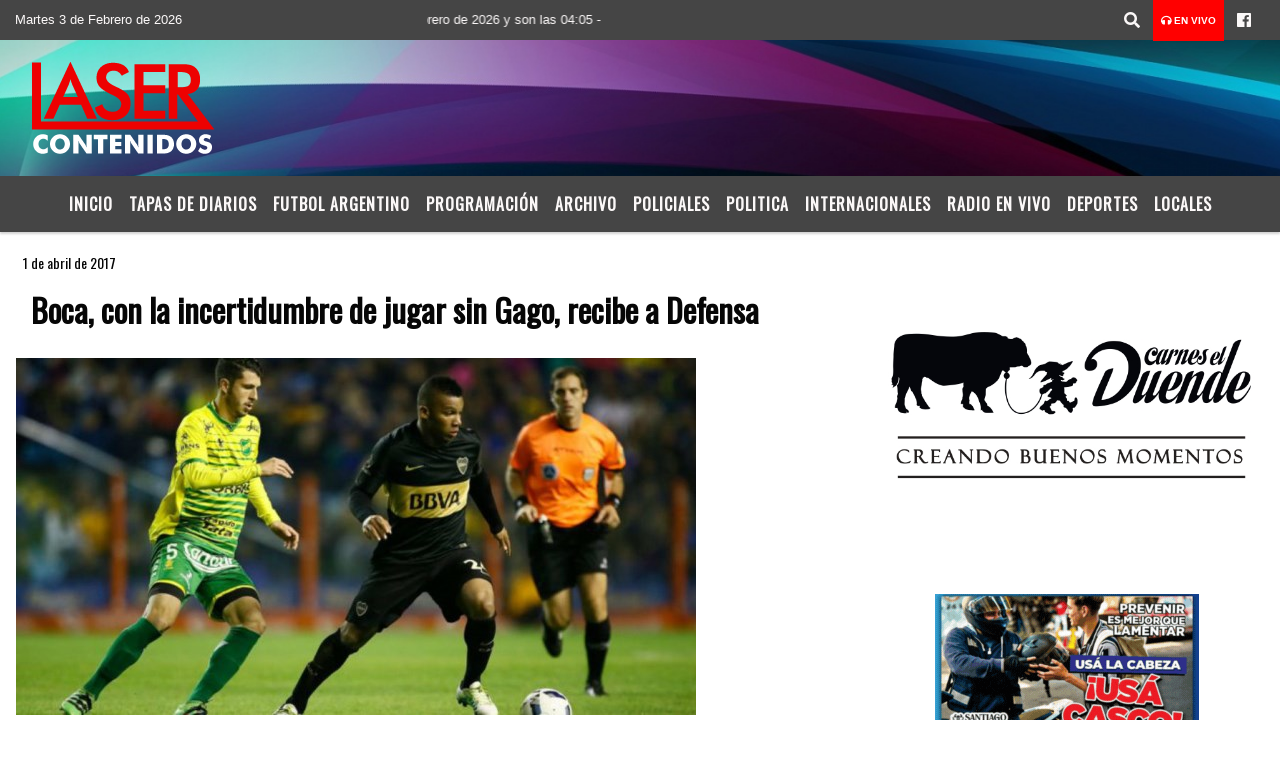

--- FILE ---
content_type: text/html; charset=UTF-8
request_url: https://lasercontenidos.com.ar/nota/5435/boca-con-la-incertidumbre-de-jugar-sin-gago-recibe-a-defensa
body_size: 14114
content:
<!DOCTYPE html>

<html lang="es">

<head>
    <meta charset="utf-8">


<meta http-equiv="X-UA-Compatible" content="IE=edge">
<meta name="viewport" content="width=device-width, initial-scale=1, user-scalable=no">

      <link href='https://fonts.googleapis.com/css?family=Oswald' rel='stylesheet' type='text/css'>            <link href='https://fonts.googleapis.com/css?family=Montserrat' rel='stylesheet' type='text/css'>
<title>Boca, con la incertidumbre de jugar sin Gago, recibe a Defensa</title>
<meta name="description" content="<p><iframe height=180 scrolling=no src=http://dfhc.cronica.me/html/v3/module.html?channel=deportes.futbol.primeraa.371335.mam&lang=es_LA&module=itemMaM style=width: 1px; min-width: 100%; *width: 100%; width=100%></iframe>" />
<meta name="keywords" content=", , , , ">
<meta name="language" content="es" />
<!--
<link rel="canonical" href="https://lasercontenidos.com.ar/nota/5435/boca-con-la-incertidumbre-de-jugar-sin-gago-recibe-a-defensa" />
<link rel="amphtml" href="https://lasercontenidos.com.ar/nota-amp/5435/boca-con-la-incertidumbre-de-jugar-sin-gago-recibe-a-defensa"/>
-->
<meta property="og:type" content="article" />
<meta property="og:title" content='Boca, con la incertidumbre de jugar sin Gago, recibe a Defensa' />
<meta property="og:description" content="<p><iframe height=180 scrolling=no src=http://dfhc.cronica.me/html/v3/module.html?channel=deportes.futbol.primeraa.371335.mam&lang=es_LA&module=itemMaM style=width: 1px; min-width: 100%; *width: 100%; width=100%></iframe>" />
<meta property="og:url" content="https://lasercontenidos.com.ar/nota/5435/boca-con-la-incertidumbre-de-jugar-sin-gago-recibe-a-defensa" />
<meta property="og:image" content="https://lasercontenidos.com.ar/04-2017/resize_boca-con-la-incertidumbre-de-jugar-sin-gago-recibe-a-defensa.jpg" /> 
<meta name="date" content="2017-04-01" scheme="YYYY-MM-DD">





<link rel="shortcut icon" href="https://lasercontenidos.com.ar/icono.ico" type="image/x-icon" />
<!-- Bootstrap CSS -->
    <link rel="stylesheet" href="https://stackpath.bootstrapcdn.com/bootstrap/4.3.1/css/bootstrap.min.css"
        integrity="sha384-ggOyR0iXCbMQv3Xipma34MD+dH/1fQ784/j6cY/iJTQUOhcWr7x9JvoRxT2MZw1T" crossorigin="anonymous">
<link href="https://recursos.x7.com.ar/css/delalora72new.css" rel="stylesheet">
<link rel="stylesheet" href="https://unpkg.com/flickity@2/dist/flickity.min.css"/>
<link href="https://use.fontawesome.com/releases/v5.0.6/css/all.css" rel="stylesheet">
<link rel="stylesheet" href="https://recursos.x7.com.ar/css/css/lightbox.min.css">



    <script src="https://code.jquery.com/jquery-3.4.1.min.js"
        integrity="sha256-CSXorXvZcTkaix6Yvo6HppcZGetbYMGWSFlBw8HfCJo=" crossorigin="anonymous"></script>
		<!-- HTML5 Shim and Respond.js IE8 support of HTML5 elements and media queries -->
		<!-- WARNING: Respond.js doesn t work if you view the page via file:// -->
		<!--[if lt IE 9]>
			<script src="https://oss.maxcdn.com/libs/html5shiv/3.7.0/html5shiv.js"></script>
			<script src="https://oss.maxcdn.com/libs/respond.js/1.4.2/respond.min.js"></script>
		<![endif]-->
<script>
                                                        (function(d, s, id) {
                                                        var js, fjs = d.getElementsByTagName(s)[0];
                                                        if (d.getElementById(id)) return;
                                                        js = d.createElement(s); js.id = id;
                                                        js.src = "//connect.facebook.net/es_LA/all.js#xfbml=1&appId=427523193949843";
                                                        fjs.parentNode.insertBefore(js, fjs);
                                                        }(document, 'script', 'facebook-jssdk'));
                                                    </script>


        <style>
        body {
                                background-color:#FFFFFF;
                    
                overflow-x: hidden;
                margin: 0 auto;

        }


        h1,
        h2,
        h3,
        h4,
        h5,
        h6 {
            margin-bottom: 10px;
            line-height: 1.1em;
            font-weight: 600;
            margin-top: 0;
            color: #060606;
            font-family: 'Oswald', sans-serif;
        }

        p {
            font-family: ;
        }

        .h3,
        h3 {
            font-size: 1rem;
        }

        h1 a,
        h2 a,
        h3 a,
        h4 a,
        h5 a,
        h6 a {
            display: block;
            color: #FBF8F8;
        }

        a:hover {

            color: #1900BA;

        }



        p > a {
            display: initial;
            color: #111;
            text-decoration: underline !important;
        }



        .navbar-nav .dropdown-menu {
            position: absolute;
            background-color: #454545;
        }


        .dropdown:hover>ul {

            display: block !important;

        }

        .dropdown ul li a {

            color: #FBF8F8;

        }


        .navbar-light .navbar-nav .nav-link:focus,
        .navbar-light .navbar-nav {
            color: #FBF8F8;

        }

        .nav-link:hover {
            color: #1900BA;

        }

        #logo {
            max-width: 3.2rem;
        }

        #logo:hover path {
            fill: #FBF8F8;

        }

        #logo:hover {

            color: #1900BA;

        }

        #logo2 {
            fill: #FFFFFF;
            max-width: 48px;
        }


        #logo3 {
            fill: #FFFFFF;
            max-width: 18px;
        }

        .color {
            color: #FBF8F8;
        }

        .btn-outline-primary.active,
        .btn-outline-primary:active,
        .show>.btn-outline-primary.dropdown-toggle {
            color: #454545;
            background-color: #FBF8F8;
            border: 3px solid #454545;
        }

        .btn-outline-primary:hover {
            color: #454545;
            background-color: #FBF8F8;
            border: 3px solid #454545;

        }

        .btn-outline-primary {
            color: #FBF8F8;
            background-color: #454545;
            border: 3px solid #FBF8F8;
        }

        footer p {
            margin-bottom: .25rem;
            color: #FBF8F8;
            font-weight: 300;
        }

        .facebook {
            display: block;
            float: right;
            background: #FBF8F8;
            margin-right: 37px !important;
        }

        .twitter {
            display: block;
            float: right;
            background: #FBF8F8;
        }

        .flickity-page-dots .dot {
            background: #FBF8F8;

        }

        .sidebar {
            will-change: min-height;
        }

        .sidebar__inner {
            transform: translate(0, 0);
            /* For browsers don't support translate3d. */
            transform: translate3d(0, 0, 0);
            will-change: position, transform;
        }

        .sidebar .widget .widget-title {
            font-size: 20px;
        }

        .widget-head {
            background-color: #454545 !important;
        }

        .widget-title {
            font-size: 25px;
            font-weight: 900;
            line-height: 1;
            text-transform: uppercase;
            margin-bottom: 0;
            color: #FBF8F8;
            font-family: 'Oswald', sans-serif;
        }

        /* ---- grid ---- */



        .topbar {

            border-bottom: 0;

            background-color: #454545;
            color: #FBF8F8;
        }


        .header {

                min-height: 130px;
            display: flex;
            align-items: center;


            background-position: center center;
                background-size: cover;
                background-repeat: no-repeat;
                background-image: url(https://recursos.x7.com.ar/recursos.radiosnethosting.com/texturas/30.png);
                -moz-background-size: cover;
                -webkit-background-size: cover;

                clear: both;


        }


        .header-right {
            float: right;
        }

        .logo {
            max-width: 80%;

        }

        .bg-light {

            background-color: #fff !important;
        }

        article {
            background: transparent;
            /*border-radius: 3px;
                                        border: 1px solid #e4e4e4;*/
        }

        .colorTitulo {
            color: #060606;
            font-weight: 800;
            letter-spacing: 1px;

        }



        .facebook {

            display: block;
            float: right;
            background-color:  !important;
            margin-right: 37px !important;
        }

        .twitter {

            display: block;
            float: right;
            background-color:  !important;
        }

        p.displaytitulo {
            height: 0;
            margin: 0;
            font-family: 'Montserrat', sans-serif !important;
            letter-spacing: 1px;
        }




        .carousel-caption {

            z-index: 10;
            padding: 4px 20px;
            /* padding-bottom: 20px;
                                position: absolute;
                            right: 0;
                            bottom: 0px;
                            left: 0;
                             */

            background-color: #45454599;

        }

        .carousel-caption h2 {
            color: #FBF8F8 !important;
            font-weight: 700;
            margin: 0;

            font-size: 2.5vw;
        }



        .localidad {
            font-family: 'Oswald', sans-serif;
            color: #FFFFFF;
            line-height: 1;

        }





        /* destacadas slider */

        .titulo {
            display: none;
            position: absolute;
            bottom: 0;
            height: 100%;
            width: 100%;
            padding: 20px 15px;
            background-color: #454545;
            opacity: 0.7;
        }


        .cub3r-caption {
            /*display:none;*/
            position: absolute;
            bottom: 0;
            left: 0;
            background-color: #45454599;
            width: 100%;
            padding: 0.5rem 0.75rem;
        }

        .cub3r-caption-text {
            color: #FBF8F8 !important;
        }

        .html-marquee {
            font-weight: 200;
            height: 40px !important;
            width: 100%;
            background-color: transparent !important;
            font-family: 'Montserrat', sans-serif !important;
            font-size: inherit !important;
            color: #FBF8F8 !important;
            letter-spacing: 0.5px;
        }

        marquee p {
            color: #FBF8F8 !important;
        }

        .texto-fecha {

            color: #FBF8F8;
        }

        .navbar-toggler-icon {
            color: #FBF8F8;
        }
    </style>
	</head>


<body>


<!-- ESTO ES LA CABECERA EL HEAD -->


<!-- climainfo     -->
    <style>
/* boton de whats app */
    .botonWasap {
        position: fixed;
        bottom: 26px;
        right: 26px;
        z-index: 1000;
        border-radius: 50% !important;
    }

    .botonWasap > i {
        font-size: 2rem;
        padding: 10px 6px;
    }


        .navbar{
            /* padding: 0px 0px 0px 15px!important;
            box-shadow: 2px 2px 3px #ccc;
            margin-bottom: 15px!important;*/
            background-color: #454545;
        }
        .nav-link {

            color: #FBF8F8;
            font-family: 'Oswald', sans-serif;
            font-weight: 700;
        }

        .caret{
        color: #454545;

        }

        .dropdown-menu {

            padding: 0;
        }

        .dropdown-menu li a{

            padding: .5rem;
            font-size: 1rem;

        }

            .dropdown-menu .nav-item .nav-link:hover{

            background-color: #454545;
            color: #1900BA;

        }


        .nav-item .dropdown:hover ul{
            display: block;

        }
        .topbar{
            /*border-bottom: 1px solid #e4e4e4;
            height: 42px!important;
            line-height: 38px;*/
        }
        .menuBusqueda{
            border: 0px none;
            width: 100%;
            position: absolute;
            will-change: transform;
            top: 0px;
            left: 0px;
            transform: translate3d(0px, 0px, 0px)!important;
            -webkit-transition: all 1s ease-in;
            -moz-transition: all 1s ease-in;
            -o-transition: all 1s ease-in;
            transition: all 1s ease-in;
        }

        .menuBusqueda2{
            border: 0px none;
            position: absolute;
            will-change: transform;
            top: 0px;
            left: 0px;
            transform: translate3d(0px, 0px, 0px)!important;
            -webkit-transition: all 1s ease-in;
            -moz-transition: all 1s ease-in;
            -o-transition: all 1s ease-in;
            transition: all 1s ease-in;

        }

        .menuBusqueda2 > form > input {
            min-height: 56px;
        }

        .submenu{
            font-size: 12px;
            font-weight: 200;
        }
        #logo4{
            fill: #FBF8F8;
            max-width: 18px;
        }
    </style>

    <div id="header-wrapper" class="">
            <div class="topbar">
                <div class="container-fluid">
                    <div class="row">

                        <div class="d-none d-sm-block col-sm-5 col-md-3 col-lg-4 pr-0" style="max-height: 40px;overflow: hidden;">
                                                                <p class="mb-0 texto-fecha" id="text-fecha">
                                                                                                                                                                Martes                                                                                                                                                                                                                                                3 de Febrero de 2026                                </p>
                        </div>
                        <div class="d-none d-md-block col-md-4 col-lg-3 p-0">



                            
      <div class="marquee">
          <marquee scrollAmount="3">
                <p class="m-0">

                


                Hoy es                                                                       Martes                   3 de Febrero de 2026   y son las 04:05

                -


                                
                </p>
          </marquee>
      </div>






                        </div>
                        <div class="col-12 col-sm-7 col-md-5 col-lg-5 p-0 text-right">
                            <ul class="mb-0 px-3 d-flex justify-content-end">

                                        <li class="">

                                                <a href="#" role="button" id="dropdownMenuLink" data-toggle="dropdown" aria-haspopup="true" aria-expanded="false" class="btn">
                                                    <i class="fas fa-search" style="color: #FBF8F8;"></i>
                                                </a>
                                                <div class="dropdown-menu menuBusqueda" style="border:0;width:100%;" aria-labelledby="dropdownMenuLink">
                                                    <form id="form1" name="form1" method="GET" action="https://lasercontenidos.com.ar/buscar.php">
                                                        <input name="busqueda" type="text" class="form-control" size="30" value="" id="inputString" onkeyup="lookup(this.value);" onblur="fill();" />
                                                        <input name="Submit" type="submit" class="btn btn-outline-primary my-2 my-sm-0" value="Buscar" />
                                                    </form>

                                                </div>

                                        </li>

                                        
                                            <li class="" style="background: red">

                                                <a class="px-2" target="_blank" href="https://lasercontenidos.com.ar/envivo"><small style="color: white;"><i class="fa fa-headphones"></i> <b>EN VIVO</b></small></a>

                                            </li>

                                        
                                        
                                                                                    <li class=""  >
                                                <a class="btn" target="_blank" href="https://www.facebook.com/fmlaser935?fref=ts"><i class="fab fa-facebook" aria-hidden="true" style=" color: #FBF8F8;"></i></a>
                                            </li>
                                        


                                        
                                        
                                        
                                        
                                        
                                        
                                        
                                        
                                        
                                      

                            </ul>

                        </div>
                    </div>
                </div>
            </div>

            <header class="container-fluid header">


                    <div class="container-fluid">


                        <div class="row">




                            <div class="d-none d-block  d-lg-block col-6 col-md-6">


                            
                                    <a href="https://lasercontenidos.com.ar/principal.php">
                                    <img src="https://www.xpace.com.ar/clientesradiosnet/logos/7b11b08c839f94e3062afe325a297a87.png"
                                        class="img-fluid"
                                        style="padding-top:20px; padding-bottom: 20px;max-height: 170px;"
                                        alt="Láser Contenidos - La Banda - Santiago del Estero" title="Láser Contenidos - La Banda - Santiago del Estero"></a>
                                
                            </div>


                            
                                <div  class="col-6 col-md-6 d-flex justify-content-center align-items-center">

                                  


                                </div>

                            
                        </div>
                    </div>
            </header>

    </div>

    <script>
            $(function(){

                jQuery('img.svg').each(function(){
                   var $img = jQuery(this);
                   var imgID = $img.attr('id');
                   var imgClass = $img.attr('class');
                   var imgURL = $img.attr('src');
                   //console.log('lalasl', imgURL);
                   jQuery.get(imgURL, function(data) {

                       // Get the SVG tag, ignore the rest
                       var $svg = jQuery(data).find('svg');

                       // Add replaced image's ID to the new SVG
                       if(typeof imgID !== 'undefined') {
                           $svg = $svg.attr('id', imgID);
                       }
                       // Add replaced image's classes to the new SVG
                       if(typeof imgClass !== 'undefined') {
                           $svg = $svg.attr('class', imgClass+' replaced-svg');
                       }

                       // Remove any invalid XML tags as per http://validator.w3.org
                       $svg = $svg.removeAttr('xmlns:a');

                       // Check if the viewport is set, else we gonna set it if we can.
                       /*if(!$svg.attr('viewBox') && $svg.attr('height') && $svg.attr('width')) {
                           $svg.attr('viewBox', '0 0 ' + $svg.attr('height') + ' ' + $svg.attr('width'))
                       }*/

                       // Replace image with new SVG
                       $img.replaceWith($svg);

                   }, 'xml');

                });
                });
        </script>

    <nav id="navigato" class="navbar navbar-default navbar-expand-lg">

        <button class="navbar-toggler" type="button" data-toggle="collapse" data-target="#myNavbar">

            <i class="fas fa-bars" style="color: #FBF8F8;"></i>

        </button>

        <!--a rel="home" href="https://lasercontenidos.com.ar/principal.php" class="navbar-brand d-lg-none " style="margin:0 auto;">
            <img class="img-fluid" style="max-height:35px;" src="//www.xpace.com.ar/clientesradiosnet/logos/7b11b08c839f94e3062afe325a297a87.png">
        </a-->

        <div class="collapse navbar-collapse justify-content-center" id="myNavbar" style="">

                        <ul class="navbar-nav " >


                                                            <li   class="nav-item" >

                                    <a class="nav-link"  href="https://lasercontenidos.com.ar/principal.php"

                                    >

                                     Inicio</a>

                                                                    </li>
                                                            <li   class="nav-item" >

                                    <a class="nav-link"  href="https://lasercontenidos.com.ar/diarios.php"

                                    >

                                     Tapas de Diarios</a>

                                                                    </li>
                                                            <li   class="nav-item" >

                                    <a class="nav-link"  href="https://lasercontenidos.com.ar/futbol.php"

                                    >

                                     Futbol Argentino</a>

                                                                    </li>
                                                            <li   class="nav-item" >

                                    <a class="nav-link"  href="https://lasercontenidos.com.ar/programacion.php"

                                    >

                                     Programación</a>

                                                                    </li>
                                                            <li   class="nav-item" >

                                    <a class="nav-link"  href="https://lasercontenidos.com.ar/archivo.php"

                                    >

                                     Archivo</a>

                                                                    </li>
                                                            <li   class="nav-item" >

                                    <a class="nav-link"  href="https://lasercontenidos.com.ar/noticias/5000041/policiales"

                                    >

                                     Policiales</a>

                                                                    </li>
                                                            <li   class="nav-item" >

                                    <a class="nav-link"  href="https://lasercontenidos.com.ar/noticias/5000039/politica-"

                                    >

                                     Politica</a>

                                                                    </li>
                                                            <li   class="nav-item" >

                                    <a class="nav-link"  href="https://lasercontenidos.com.ar/noticias/5000040/internacionales"

                                    >

                                     Internacionales </a>

                                                                    </li>
                                                            <li   class="nav-item" >

                                    <a class="nav-link"  href="javascript:ventanaSecundaria56('https://lasercontenidos.com.ar/envivo')"

                                    >

                                     Radio en Vivo</a>

                                                                    </li>
                                                            <li   class="nav-item" >

                                    <a class="nav-link"  href="https://lasercontenidos.com.ar/noticias/5000037/deportes"

                                    >

                                     Deportes</a>

                                                                    </li>
                                                            <li   class="nav-item" >

                                    <a class="nav-link"  href="https://lasercontenidos.com.ar/noticias/5000038/locales"

                                    >

                                     Locales </a>

                                                                    </li>
                            
                        </ul>

        </div>


    </nav>

    
    <nav id="navigato2" data-hidden="true" class="navbar navbar-default navbar-expand-lg show2">

        <button class="navbar-toggler" type="button" data-toggle="collapse" data-target="#myNavbar2">

            <i class="fas fa-bars" style="color: #FBF8F8;"></i>

        </button>

        <a id="fa" rel="home" href="https://lasercontenidos.com.ar/principal.php" class="navbar-brand d-lg-none yiyin text-center" style="margin:0 auto;">
            <img class="img-fluid" style="max-height:35px;" src="//www.xpace.com.ar/clientesradiosnet/logos/7b11b08c839f94e3062afe325a297a87.png">
        </a>

                    <div class="collapse navbar-collapse" id="myNavbar2" style="max-width:1140px;">

                        <ul class="navbar-nav mr-auto" >


                                                            <li   class="nav-item" >

                                    <a class="nav-link"  href="https://lasercontenidos.com.ar/principal.php"

                                    >

                                     Inicio</a>

                                                                    </li>
                                                            <li   class="nav-item" >

                                    <a class="nav-link"  href="https://lasercontenidos.com.ar/diarios.php"

                                    >

                                     Tapas de Diarios</a>

                                                                    </li>
                                                            <li   class="nav-item" >

                                    <a class="nav-link"  href="https://lasercontenidos.com.ar/futbol.php"

                                    >

                                     Futbol Argentino</a>

                                                                    </li>
                                                            <li   class="nav-item" >

                                    <a class="nav-link"  href="https://lasercontenidos.com.ar/programacion.php"

                                    >

                                     Programación</a>

                                                                    </li>
                                                            <li   class="nav-item" >

                                    <a class="nav-link"  href="https://lasercontenidos.com.ar/archivo.php"

                                    >

                                     Archivo</a>

                                                                    </li>
                                                            <li   class="nav-item" >

                                    <a class="nav-link"  href="https://lasercontenidos.com.ar/noticias/5000041/policiales"

                                    >

                                     Policiales</a>

                                                                    </li>
                                                            <li   class="nav-item" >

                                    <a class="nav-link"  href="https://lasercontenidos.com.ar/noticias/5000039/politica-"

                                    >

                                     Politica</a>

                                                                    </li>
                                                            <li   class="nav-item" >

                                    <a class="nav-link"  href="https://lasercontenidos.com.ar/noticias/5000040/internacionales"

                                    >

                                     Internacionales </a>

                                                                    </li>
                                                            <li   class="nav-item" >

                                    <a class="nav-link"  href="javascript:ventanaSecundaria56('https://lasercontenidos.com.ar/envivo')"

                                    >

                                     Radio en Vivo</a>

                                                                    </li>
                                                            <li   class="nav-item" >

                                    <a class="nav-link"  href="https://lasercontenidos.com.ar/noticias/5000037/deportes"

                                    >

                                     Deportes</a>

                                                                    </li>
                                                            <li   class="nav-item" >

                                    <a class="nav-link"  href="https://lasercontenidos.com.ar/noticias/5000038/locales"

                                    >

                                     Locales </a>

                                                                    </li>
                            

                        </ul>

                        <ul class="d-flex justify-content-end" style="list-style: none;padding:0;margin:0;">
                            <li class=""  >
                                <a href="#" role="button" id="dropdownMenuLink2" data-toggle="dropdown" aria-haspopup="true" aria-expanded="false" class="btn">
                                    <i class="fas fa-search" style="color: #FBF8F8;"></i>
                                </a>

                                <div class="dropdown-menu menuBusqueda2" style="border:0;width:100%;" aria-labelledby="dropdownMenuLink2">
                                    <form id="form1" name="form1" method="GET" action="https://lasercontenidos.com.ar/buscar.php">
                                        <input name="busqueda" type="text" class="form-control" size="30" value="" id="inputString" onkeyup="lookup(this.value);" onblur="fill();" />
                                        <input name="Submit" type="submit" class="btn btn-outline-primary my-2 my-sm-0" value="Buscar" />
                                    </form>

                                </div>

                            </li>

                              

                        </ul>

                    </div>
      <div id="result"></div>

    </nav>

    <style>
                 .show2{
                    position: fixed;
                    top: -90px;
                    z-index: 999;
                    width: 100%;

                 }
                 .show-top{
                    -webkit-transition: all 0.6s ease-in;
                    -moz-transition: all 0.6s ease-in;
                    -o-transition: all 0.6s ease-in;
                    transition: all 0.6s ease-in;
                    display: block!important;
                    position: fixed;
                    top: 0!important;
                    width: 100%;
                    background-color:#454545;
                 }
                 .yiyin{
                     width: calc(100% - 50px)!important;
                 }

    </style>




<!-- boton de whatsapp -->
    

        <!-- ESTO ES EL CUERPO DE LA PAGINA, PEUDE ESTAR CONTENIDO O NO -->


            <div class="bg-light container-fluid pt-3">

                <div id="main-content" class="row main">

                            <div id="content" class="content col-12 col-sm-8 p-0 col-md-8 col-lg-8 " >

                                <!-- ACA empieza -->



                                    <div class="col-lg-12 col-12 base-box2" style="display: flex; justify-content: space-between;">
                                        
                                        
                                                                                <div>
                                            <p class="m-0 py-1 px-2" style=";font-family:'Oswald', sans-serif;font-size:14px;color:#060606;">
                                                1 de abril de 2017                                            </p>

                                        </div>
  
                                    </div>

                                    <div class="col-lg-12 col-12 base-box2 p-0 px-md-3">

                                        <div class="mb-3">

                                            <h2 style="padding: 15px;font-family:'Oswald', sans-serif;color:#060606;">Boca, con la incertidumbre de jugar sin Gago, recibe a Defensa</h2>

                                        </div>

                                            
                                                <div class="col-lg-12 col-12 p-0">

                                                    
                                                                <div align="left"><img class="img-fluid"   src="
                                                                  https://lasercontenidos.com.ar/04-2017/resize_boca-con-la-incertidumbre-de-jugar-sin-gago-recibe-a-defensa.jpg"  /></div>
                                                    
                                                    
                                                </div>

                                            
                                            


                                        <div class="grid mt-3 fg">

                                                
                                            
                                        </div>


                                        <div class="col-lg-12 col-12 mb-3">

                                            <p style="font-family:;"><p><iframe height="180" scrolling="no" src="https://dfhc.cronica.me/html/v3/module.html?channel=deportes.futbol.primeraa.371335.mam&lang=es_LA&module=itemMaM" style="width: 1px; min-width: 100%; *width: 100%;" width="100%"></iframe></p>

                                        </div>





                                                                                    
                                            

                                            <div class="col-lg-12 col-12 mb-3">

                                                <!-- -->

                                                <div id="fb-root"></div>



                                                <!-- Rotativas -->

                                                <div class="col-lg-12 col-12 p-0 mb-3 d-flex justify-content-center py-3">

                                                    
                                                </div>

                                                <!-- Rotativas -->

                                                <div class="col-lg-12 col-12 p-0">

                                                        
                                                                                                                
                                                                                                                

                                                                                                                



                                                                                                                <!-- comienza el texto -->
                <span class="article-author">POR: Grupo Crónica</span>
                <span class="article-date">01/04/2017 9:12:00</span>
              </span>
              <span class="article-share">
                <span class="article-share-fb">
                  <span class="fb-share-button" data-width="150" data-type="button_count" data-href="/article/details/153427/boca-con-la-incertidumbre-de-jugar-sin-gago-recibe-a-defensa"></span>
                </span>
                <span class="article-share-gp">
                  <span class="g-plus" data-action="share" data-annotation="bubble"></span>
                </span>
                <span class="article-share-tw"><h4 href="https://twitter.com/share" class="twitter-share-button" data-lang="es">Twittear</h4><script>!function(d,s,id){var js,fjs=d.getElementsByTagName(s)[0],p=/^http:/.test(d.location)?http:https;if(!d.getElementById(id)){js=d.createElement(s);js.id=id;js.src=p+://platform.twitter.com/widgets.js;fjs.parentNode.insertBefore(js,fjs);}}(document, script, twitter-wjs);</script></span>
              </span>
              <span class="article-text"><p><iframe height="600" scrolling="auto" src="https://dfhc.cronica.me/html/v3/model.html?channel=deportes.futbol.primeraa.371335&lang=es_LA&model=gamecast_v6&hidePagesMenu=true" style="width: 1px; min-width: 100%; *width: 100%;" width="100%"></iframe></p>
<br><br><span id="playerFgBMDtChpasZ"></span>
<script type=text/javascript>/*
    jwplayer(playerFgBMDtChpasZ).setup({
        file: http://pubads.g.doubleclick.net/gampad/ads?sz=640x480&iu=/50588817/VideoNota&impl=s&gdfp_req=1&env=vp&output=xml_vast2&unviewed_position_start=1&url=[referrer_url]&description_url=[description_url]&correlator=[timestamp],
        image: //www.longtailvideo.com/content/images/jw-player/lWMJeVvV-876.jpg,
        width: 640,
        height: 360
    });*/
</script>
</span>
              <span style="float:left;margin-bottom:15px">
                <span class="banners banners-728-5" id="728-5" data-width="728">
                  <span class="banner"><!-- /50588817/Cronica_notas_medio -->
<span id=div-gpt-ad-1490643767529-9 style=height:90px; width:728px;>
<script>
googletag.cmd.push(function() { googletag.display(div-gpt-ad-1490643767529-9); });
</script>
</span>
</br></span>
                  <span class="banner"><script src="https://mona.admanmedia.com/go?id=3ef09231" id="hybs-3ef09231" async></script></span>
                  <span class="banner"><!--Carambola Script --> 
<img class="img-fluid" height=0 width=0 alt= src=//pixel.watch/pmlb /> 
<script data-cfasync="false" class="carambola_InContent" type="text/javascript" cbola_wid="0">  
(function (i,d,s,o,m,r,c,l,w,q,y,h,g) {  
var e=d.getElementById(r);if(e===null){  
var t = d.createElement(o); t.src = g; t.id = r; t.setAttribute(m, s);t.async = 1;var n=d.getElementsByTagName(o)[0];n.parentNode.insertBefore(t, n); 
var dt=new Date().getTime();  
try{i[l][w+y](h,i[l][q+y](h)+&+dt);}catch(er){i[h]=dt;}  
} else if(typeof i[c]!==undefined){i[c]++}  
else{i[c]=1;}  
})(window, document, InContent, script, mediaType, carambola_proxy,Cbola_IC,localStorage,set,get,Item,cbolaDt,//route.carambo.la/inimage/getlayer?pid=grpc73&did=112157&wid=0)  
</script>
</span>
                  <span class="banner"><!-- TAG START { player: "9333-817852-Cronica", owner: "ONE Video by AOL", for: "ONE Video by AOL" - BEINJS } --><span id="57b5eed254dea35b88494512" class="vdb_player vdb_57b5eed254dea35b8849451256bcd17ce4b018167fea5539">    <script type="text/javascript" src="//delivery.vidible.tv/jsonp/pid=57b5eed254dea35b88494512/56bcd17ce4b018167fea5539_bein.js"></script></span><!-- TAG END { date: 10/18/16 } --></span>
                </span>
              </span>
                                                                      
                                                </div>






                                                <!-- -->
                                                
                                                <!-- -->

                                                <!-- -->


                                                    


                                                <!-- -->

                                                <div class="col-lg-12 col-12">

                                                    <style>
                                                        .fb-like > span > iframe {
                                                            width: 2100%!important;
                                                        }
                                                    </style>

                                                    <div class="fb-like" data-href="https://lasercontenidos.com.ar/nota/5435/boca-con-la-incertidumbre-de-jugar-sin-gago-recibe-a-defensa"
                                                    data-layout="button_count" data-action="like" data-size="large" data-show-faces="true" data-share="true"></div>

                                                </div>

                                                <!-- -->

                                                <div class="col-lg-12 col-12">

                                                                                                        </div>

                                                <!-- Rotativas -->

                                                <div class="col-lg-12 col-12 p-0 mb-3 d-flex justify-content-center py-3">

                                                    
    <img src="https://lasercontenidos.com.ar/06-2025/5d020c1951bae8fe32fb9afb64c906ea.jpg"  class="img-fluid  img-responsive" />
                                                </div>

                                                <!-- Rotativas -->

                                                <div class="col-lg-12 col-12">

                                                    <h4>COMPARTIR:</h4>

                                                    <ul class="navbar-nav flex-row ml-md-auto d-md-flex">

                                                        <li class="nav-item">
                                                            <a style="margin-left:10px;" target="_blank" href="https://www.facebook.com/sharer.php?u=https://lasercontenidos.com.ar/nota/5435/boca-con-la-incertidumbre-de-jugar-sin-gago-recibe-a-defensa&t=Boca, con la incertidumbre de jugar sin Gago, recibe a Defensa">
                                                                <i class="fab fa-facebook" style="font-size:30px;color:#111111; " aria-hidden="true"></i>
                                                            </a>
                                                        </li>

                                                        <li class="nav-item">
                                                            <a style="margin-left:10px;" target="_blank" href="https://twitter.com/share?original_referer=https://lasercontenidos.com.ar/nota/5435/&amp;source=tweetbutton&amp;text=&amp;url=https://lasercontenidos.com.ar/nota/5435/">
                                                                <i class="fab fa-twitter" style="font-size:30px;color:#111111; " aria-hidden="true"></i>
                                                            </a>
                                                        </li>

                                                        <li class="nav-item">
                                                            <a style="margin-left:10px;" target="_blank" href="https://api.whatsapp.com/send?text=*.*  https://lasercontenidos.com.ar/nota/5435/">
                                                                <i class="fab fa-whatsapp" style="font-size:30px;color:#111111; " aria-hidden="true"></i>
                                                            </a>
                                                        </li>
                                                    </ul>


                                                </div>

                                                <!-- -->

                                                <div class="col-lg-12 col-12 my-3 px-0 py-3">

                                                                <div class="col-12 col-lg-12 my-3 p-0">

                                                                    <h3 style="font-family:'Oswald', sans-serif;color:#060606;">Notas Relacionadas</h3>

                                                                </div>


                                                                <div class="main-carousel" data-flickity='{ "cellAlign": "left", "imagesLoaded": true, "wrapAround": true, "pageDots": false }'>


                                                                    


                                                                        <div class="carousel-cell col-12 col-md-4 col-lg-4 p-0">



                                                                                    
                                                                                    <a href="https://lasercontenidos.com.ar/nota/18004/el-gobernador-visito-la-obra-de-la-escuela-n-646-del-barrio-villa-raquel-de-la-banda">
                                                                                    <img class="img-fluid" src="https://lasercontenidos.com.ar/02-2026/resize_1770081930.jpeg" alt="El Gobernador visitó la obra de la Escuela N° 646 del barrio Villa Raquel de La Banda" width="100%"  /></a>

                                                                                    <div class="caption news-summary">
                                                                                        <a href="https://lasercontenidos.com.ar/nota/18004/el-gobernador-visito-la-obra-de-la-escuela-n-646-del-barrio-villa-raquel-de-la-banda"><h3>El Gobernador visitó la obra de la Escuela N° 646 del barrio Villa Raquel de La Banda</h3></a>
                                                                                    </div>


                                                                        </div>

                                                                        


                                                                        <div class="carousel-cell col-12 col-md-4 col-lg-4 p-0">



                                                                                    
                                                                                    <a href="https://lasercontenidos.com.ar/nota/18003/silva-neder-acompanamos-el-crecimiento-del-festival-selva-portal-del-noa-con-el-compromiso-de-sostener-nuestra-cultura">
                                                                                    <img class="img-fluid" src="https://lasercontenidos.com.ar/02-2026/resize_1770082112.jpg" alt="Silva Neder: “acompañamos el crecimiento del ‘Festival Selva Portal del Noa’ con el compromiso de sostener nuestra cultura”" width="100%"  /></a>

                                                                                    <div class="caption news-summary">
                                                                                        <a href="https://lasercontenidos.com.ar/nota/18003/silva-neder-acompanamos-el-crecimiento-del-festival-selva-portal-del-noa-con-el-compromiso-de-sostener-nuestra-cultura"><h3>Silva Neder: “acompañamos el crecimiento del ‘Festival Selva Portal del Noa’ con el compromiso de sostener nuestra cultura”</h3></a>
                                                                                    </div>


                                                                        </div>

                                                                        


                                                                        <div class="carousel-cell col-12 col-md-4 col-lg-4 p-0">



                                                                                    
                                                                                    <a href="https://lasercontenidos.com.ar/nota/18001/el-gobernador-elias-suarez-participo-del-anuncio-oficial-del-partido-entre-los-pumas-e-inglaterra-en-el-madre-de-ciudades">
                                                                                    <img class="img-fluid" src="https://lasercontenidos.com.ar/02-2026/resize_1770081619.jpg" alt="EL Gobernador Elías Suárez participó del anuncio oficial del partido entre Los Pumas e Inglaterra en el Madre de Ciudades" width="100%"  /></a>

                                                                                    <div class="caption news-summary">
                                                                                        <a href="https://lasercontenidos.com.ar/nota/18001/el-gobernador-elias-suarez-participo-del-anuncio-oficial-del-partido-entre-los-pumas-e-inglaterra-en-el-madre-de-ciudades"><h3>EL Gobernador Elías Suárez participó del anuncio oficial del partido entre Los Pumas e Inglaterra en el Madre de Ciudades</h3></a>
                                                                                    </div>


                                                                        </div>

                                                                        


                                                                        <div class="carousel-cell col-12 col-md-4 col-lg-4 p-0">



                                                                                    
                                                                                    <a href="https://lasercontenidos.com.ar/nota/17999/la-municipalidad-de-la-banda-impulsa-el-programa-vacaciones-en-tu-ciudad-para-ninos-y-ninas">
                                                                                    <img class="img-fluid" src="https://lasercontenidos.com.ar/01-2026/resize_1768785634.jpeg" alt="La Municipalidad de La Banda impulsa el programa “Vacaciones en tu ciudad” para niños y niñas" width="100%"  /></a>

                                                                                    <div class="caption news-summary">
                                                                                        <a href="https://lasercontenidos.com.ar/nota/17999/la-municipalidad-de-la-banda-impulsa-el-programa-vacaciones-en-tu-ciudad-para-ninos-y-ninas"><h3>La Municipalidad de La Banda impulsa el programa “Vacaciones en tu ciudad” para niños y niñas</h3></a>
                                                                                    </div>


                                                                        </div>

                                                                        


                                                                        <div class="carousel-cell col-12 col-md-4 col-lg-4 p-0">



                                                                                    
                                                                                    <a href="https://lasercontenidos.com.ar/nota/17998/-el-municipio-refuerza-tareas-de-desmalezamiento-y-mantenimiento-de-desages-">
                                                                                    <img class="img-fluid" src="https://lasercontenidos.com.ar/01-2026/resize_1768785736.jpeg" alt=" El Municipio refuerza tareas de desmalezamiento y mantenimiento de desagües " width="100%"  /></a>

                                                                                    <div class="caption news-summary">
                                                                                        <a href="https://lasercontenidos.com.ar/nota/17998/-el-municipio-refuerza-tareas-de-desmalezamiento-y-mantenimiento-de-desages-"><h3> El Municipio refuerza tareas de desmalezamiento y mantenimiento de desagües </h3></a>
                                                                                    </div>


                                                                        </div>

                                                                        


                                                                        <div class="carousel-cell col-12 col-md-4 col-lg-4 p-0">



                                                                                    
                                                                                    <a href="https://lasercontenidos.com.ar/nota/17996/se-realizo-promocion-de-la-salud-en-la-plaza-belgrano">
                                                                                    <img class="img-fluid" src="https://lasercontenidos.com.ar/01-2026/resize_1768785383.jpeg" alt="Se realizó promoción de la salud en la Plaza Belgrano" width="100%"  /></a>

                                                                                    <div class="caption news-summary">
                                                                                        <a href="https://lasercontenidos.com.ar/nota/17996/se-realizo-promocion-de-la-salud-en-la-plaza-belgrano"><h3>Se realizó promoción de la salud en la Plaza Belgrano</h3></a>
                                                                                    </div>


                                                                        </div>

                                                                        


                                                                        <div class="carousel-cell col-12 col-md-4 col-lg-4 p-0">



                                                                                    
                                                                                    <a href="https://lasercontenidos.com.ar/nota/17994/nediani-habilito-la-octava-etapa-del-nuevo-sistema-de-iluminacion-led-en-el-barrio-centro">
                                                                                    <img class="img-fluid" src="https://lasercontenidos.com.ar/01-2026/resize_1767581049.jpg" alt="Nediani habilitó la octava etapa del nuevo sistema de iluminación LED en el barrio Centro" width="100%"  /></a>

                                                                                    <div class="caption news-summary">
                                                                                        <a href="https://lasercontenidos.com.ar/nota/17994/nediani-habilito-la-octava-etapa-del-nuevo-sistema-de-iluminacion-led-en-el-barrio-centro"><h3>Nediani habilitó la octava etapa del nuevo sistema de iluminación LED en el barrio Centro</h3></a>
                                                                                    </div>


                                                                        </div>

                                                                        


                                                                        <div class="carousel-cell col-12 col-md-4 col-lg-4 p-0">



                                                                                    
                                                                                    <a href="https://lasercontenidos.com.ar/nota/17992/la-casa-del-bicentenario-celebro-su-14-aniversario-con-una-muestra-artistica-">
                                                                                    <img class="img-fluid" src="https://lasercontenidos.com.ar/01-2026/resize_1767580719.jpeg" alt="La Casa del Bicentenario celebró su 14° Aniversario con una muestra artística " width="100%"  /></a>

                                                                                    <div class="caption news-summary">
                                                                                        <a href="https://lasercontenidos.com.ar/nota/17992/la-casa-del-bicentenario-celebro-su-14-aniversario-con-una-muestra-artistica-"><h3>La Casa del Bicentenario celebró su 14° Aniversario con una muestra artística </h3></a>
                                                                                    </div>


                                                                        </div>

                                                                                                                                        </div>


                                                </div>

                                                <!-- -->



                                                <!-- -->

                                                <div class="col-12">

                                                    
                                                </div>

                                            </div>

                                    </div>

                                <!-- ACA termina-->

                            </div>

                            <div id="sidebar" class="sidebar col-12 col-sm-4 col-md-4 p-0 col-lg-4 ">
                                    <div class="sidebar__inner">
                                         
 <div class="  grid-item2 col-12  "> <article style="margin-bottom:15px;">



    <div class="base-box2  col-lg-12 col-xs-6" style="text-align:center;padding:0;">




    <a class="" id="imagensidebar" href="	//www.facebook.com/Estanciaelduende.sgo/?locale=es_LA" target="_blank">
  
  <img  class="img-fluid" src="https://lasercontenidos.com.ar/07-2025/0b095db3c5d9c01b3c44f8d2a7663f92.jpg" />  </a>    


    </div>

</article>
 </div>  <div class="  grid-item2 col-12  "> <article style="margin-bottom:15px;">



    <div class="base-box2  col-lg-12 col-xs-6" style="text-align:center;padding:0;">




    <a class="" data-lightbox="example-set" id="imagensidebar" href="https://lasercontenidos.com.ar/01-2026/b9aa4cf413606144975b6ab481226248.gif" >



   
  
  <img  class="img-fluid" src="https://lasercontenidos.com.ar/01-2026/b9aa4cf413606144975b6ab481226248.gif" />  </a>    


    </div>

</article>
 </div>  <div class="  grid-item2 col-12  "> <article style="margin-bottom:15px;">



    <div class="base-box2  col-lg-12 col-xs-6" style="text-align:center;padding:0;">




    <a class="" data-lightbox="example-set" id="imagensidebar" href="https://lasercontenidos.com.ar/09-2024/e67b20d4aef501130e73508db58455b3.jpg" >



   
  
  <img  class="img-fluid" src="https://lasercontenidos.com.ar/09-2024/e67b20d4aef501130e73508db58455b3.jpg" />  </a>    


    </div>

</article>
 </div>  <div class="  grid-item2 col-12  "> <article style="margin-bottom:15px;">



    <div class="base-box2  col-lg-12 col-xs-6" style="text-align:center;padding:0;">




    <a class="" data-lightbox="example-set" id="imagensidebar" href="https://lasercontenidos.com.ar/04-2025/95a05ee9653d299a8782b4d664aa4c40.gif" >



   
  
  <img  class="img-fluid" src="https://lasercontenidos.com.ar/04-2025/95a05ee9653d299a8782b4d664aa4c40.gif" />  </a>    


    </div>

</article>
 </div>  <div class="  grid-item2 col-12  "> <article style="margin-bottom:15px;">



    <div class="base-box2  col-lg-12 col-xs-6" style="text-align:center;padding:0;">




    <a class="" data-lightbox="example-set" id="imagensidebar" href="https://lasercontenidos.com.ar/11-2024/a1c3c2e09f029ae5693bf561258bbf2d.jpg" >



   
  
  <img  class="img-fluid" src="https://lasercontenidos.com.ar/11-2024/a1c3c2e09f029ae5693bf561258bbf2d.jpg" />  </a>    


    </div>

</article>
 </div>  <div class="  grid-item2 col-12  "> <article style="margin-bottom:15px;">



    <div class="base-box2  col-lg-12 col-xs-6" style="text-align:center;padding:0;">




    <a class="" data-lightbox="example-set" id="imagensidebar" href="https://lasercontenidos.com.ar/09-2025/d614dd988a144659bee5efdea16f971d.jpg" >



   
  
  <img  class="img-fluid" src="https://lasercontenidos.com.ar/09-2025/d614dd988a144659bee5efdea16f971d.jpg" />  </a>    


    </div>

</article>
 </div>  <div class="  grid-item2 col-12  "> <article style="margin-bottom:15px;">



    <div class="base-box2  col-lg-12 col-xs-6" style="text-align:center;padding:0;">




    <a class="" data-lightbox="example-set" id="imagensidebar" href="https://lasercontenidos.com.ar/10-2025/f00e3911a5ca42f45a3c1fd8b32dd148.jpg" >



   
  
  <img  class="img-fluid" src="https://lasercontenidos.com.ar/10-2025/f00e3911a5ca42f45a3c1fd8b32dd148.jpg" />  </a>    


    </div>

</article>
 </div>  <div class="  grid-item2 col-12  "> <article style="margin-bottom:15px;">



    <div class="base-box2  col-lg-12 col-xs-6" style="text-align:center;padding:0;">




    <a class="" data-lightbox="example-set" id="imagensidebar" href="https://lasercontenidos.com.ar/12-2025/6b5f2aec4c6719132436bc91a14b7dd6.gif" >



   
  
  <img  class="img-fluid" src="https://lasercontenidos.com.ar/12-2025/6b5f2aec4c6719132436bc91a14b7dd6.gif" />  </a>    


    </div>

</article>
 </div>  <div class="  grid-item2 col-12  "> <article>

    <div class="base-box2">

        <div class="widget-head">

            <h3 class="widget-title">

                <span>BOLETÍN DE NOTICIAS</span>

            </h3>

        </div>


        <div class="col-12 border-bottom pb-3">

            <form method="POST" action="form_boletin.php" class="form">
                <div class="form-group text-center">
                <label for="correo">Reciba todas las noticias actualizadas</label>
                    <input type="email" name="email" id="correo" class="form-control" placeholder="Ingrese su correo electrónico" aria-describedby="helpId">
                    <button class="btn btn-outline-primary my-3" type="submit">Enviar</button>
                </div>
            </form>

        </div>

    </div>

</article>
 </div>  <div class="  grid-item2 col-12  "> <article style="margin-bottom:15px;">
    
    <div class="base-box2 col-lg-12 col-xs-6" style="text-align:center;padding:0;padding:0;">

   <a id="imagensidebar" href="//www." target="_blank"><img alt="PUBLICIDAD" class="img-fluid"  src="https://lasercontenidos.com.ar/06-2014/resize_1403786546.jpg" />  </a>      </div>
    </article> </div>  <div class="  grid-item2 col-12  "> 
<article style="margin-bottom:20px;">
    <div class="base-box2">
  <div style="display:block;">
    
     
        <div class="widget-head">
                    <h3 class="widget-title">
                        <span>HOY ES</span>
                    </h3>
        </div>
            
        
      <div class="col-12 p-3 text-center">
      
        
        <div >
        <span style=";font-family:'Oswald', sans-serif;font-size:24px;color:#060606;">
        </span>
        
        <div class="text-center">
                     
           

                   

                                    
                  <h4>Martes</h4>
                  
                   

                <p>3 de Febrero de 2026</p> 
            
            </div>
        
     
       </div>
    </div>
  </div>
</div></article> </div> 
<div class="  grid-item2 col-12  ">

       
</div>

 <div class="  grid-item2 col-12  "> <article style="margin-bottom:15px;">
    
    <div class="base-box2 col-lg-12 col-xs-6" style="text-align:center;padding:0;padding:0;">

    </div>
    </article> </div>  <div class="  grid-item2 col-12  ">  </div>  <div class="  grid-item2 col-12  ">                         <article style="margin-bottom:20px;">

                          <div class="base-box2">



                                  <div class="widget-head" style="margin-bottom: 16px;">

                                      <h3 class="widget-title"><span>DIARIOS DE HOY</span></h3>

                                  </div>



                                  <!-- TABLE CONSTRUCTION-->
                                          <table id='table2' style="text-align:center; width: 100%;">
                                              <!-- HEADING FORMATION -->
                                          


                                              <script>
                                                  $(document).ready(function () {

                                                      // FETCHING DATA FROM JSON FILE
                                                      $.getJSON("https://www6.guiadeargentina.com.ar/api/v1/preferencias/diarios_json.php",
                                                              function (data2) {
                                                          var student2 = '';

                                                          // ITERATING THROUGH OBJECTS
                                                          $.each(data2, function (key, value2) {

                                                              //CONSTRUCTION OF ROWS HAVING
                                                              // DATA FROM JSON OBJECT
               


                                    student2 += '<tr><td>';

                                                   
                                                              student2 += '<a class="" data-lightbox="example-set" id="imagensidebar" href="' +
                                                                  value2.nacion_grande + '">';
                                                                  
                                                                     student2 += '<img src=' +
                                                                  value2.nacion_chico + '>';
                                                                  
                                                                  
                                                                  
                                                                       
                                                                  
                                                                                                      
                                                                  
                                                                  
                                                                                    
                                                                  
                                                                  
                                                                    student2 += '</a>';

                                                                  
                                                                  student2 += '</td>';

                                                   
                                                              student2 += '</tr>';
                                                          });

                                                          //INSERTING ROWS INTO TABLE
                                                          $('#table2').append(student2);
                                                      });
                                                  });
                                              </script>






</table>
  </div> <div class="col-12" style="text-align:center">
<a href="https://lasercontenidos.com.ar/diarios.php">VER MÁS TAPAS</a></div>
</article>
 </div>                                     </div>
                            </div>

                </div>

            </div>

            <!-- esto es el footer -->
            
<div class="wrapper bg-light pt-3 m-0" id="wrapper-footer">
  <div class="widget-head col-12 col-sm-12 col-md-12 col-lg-12 mb-3" style="">
    <div class="container-fluid">
      <h3 class="widget-title">
        <span>Redes Sociales</span>
      </h3>
    </div>
  </div>

  <div id="redes-fondo"
    class="container-fluid">
    <div class="row">      <div class="col-12 col-sm-6 col-md-4 mb-3">

         <a href="https://www.facebook.com/fmlaser935?fref=ts" target="_blank"><img src="https://original.radiosnet.com.ar/face.jpg" class="img-fluid"></a>

         

      </div>      <div class="col-12 col-sm-12 col-md-4 mb-3">
          <iframe src="https://lasercontenidos.com.ar/twitter.php" frameborder="0" width="100%" height="400px"> </iframe>
      </div>

    
      <div class="col-12 col-sm-12 col-md-4 mb-3">

                <div class="col-12 p-x2 my-3"><p><a href="/cdn-cgi/l/email-protection" class="__cf_email__" data-cfemail="cbaeafbee5aeb8a8a4a7aaa5a48baca6aaa2a7e5a8a4a6">[email&#160;protected]</a> o sino le das Me Gusta a nuestra pagina en Facebook,nos buscas como&nbsp; Radio Laser 93.5</p>
</div>
        <div class="social">
          <ul class="p-0 d-flex" style="list-style:none;">
                                    <li class=" ">
              <a class=" " target="_blank" href="https://www.facebook.com/fmlaser935?fref=ts">
                <h2 class="m-0"><i class="fab fa-facebook" aria-hidden="true"></i></h2>
              </a>
            </li>
                                                                        
                                                
          </ul>
        </div>
      </div>

    </div>
  </div>

  <div class="col-12">

    <footer class="site-footer" id="colophon">

      <div class="site-info container-fluid">

        <div class="row">

          <div class="col-md-8">
            <h1 class="navbar-brand mb-0"><a rel="home" href="principal.php" title="">

                <img class="img-fluid custom-logo" width="201" height="31" src="https://www.xpace.com.ar/clientesradiosnet/logos/7b11b08c839f94e3062afe325a297a87.png"></a></h1>
            <span class="copyright"> Láser Contenidos - La Banda - Santiago del Estero - Todos los derechos reservados ©
              2026</span>
          </div>

          <div class="col-md-4 d-none">
            <span>Desarrollado por</span>
            <a href="https://www.radiosnet.com.ar/" target="_blank" class="surhive-link">
              <img src="https://www.xpace.com.ar/clientesradiosnet/logos/7b11b08c839f94e3062afe325a297a87.png" class="surhive" width="100%" height="auto"
                alt="RadiosNet">
            </a>
          </div>

        </div>

      </div>

    </footer>
    <script data-cfasync="false" src="/cdn-cgi/scripts/5c5dd728/cloudflare-static/email-decode.min.js"></script><script>
        var TIMEOUT = null;

        $(window).on('resize', function() {
            if(TIMEOUT === null) {
                TIMEOUT = window.setTimeout(function() {
                    TIMEOUT = null;
                    //fb_iframe_widget class is added after first FB.FXBML.parse()
                    //fb_iframe_widget_fluid is added in same situation, but only for mobile devices (tablets, phones)
                    //By removing those classes FB.XFBML.parse() will reset the plugin widths.
                    $('.fb-page').removeClass('fb_iframe_widget fb_iframe_widget_fluid');

                    FB.XFBML.parse();
                }, 1000);
            }
        });
    </script>
  </div>
</div>

            <footer class="py-2" style="max-height: 100px;background-color:#fff;">
    <div class="container-fluid">
        <div class="row text-center">
            <div class="col-12 text-center">
                <ul style="list-style:none;" class="d-flex justify-content-center align-items-center mb-0">
                    <li><i style="color:#111111;font-size: 11px;letter-spacing: 1px;">Desarrollado por  </i></li>
                    <li><a target="_blank" class="stretched-link" href="https://radiosnet.com.ar/">
                    <img class="img-fluid" style="max-width: 100px;" alt="RadiosNet" src="https://radiosnet.com.ar/img/core-img/logo.png">
                </a></li>
                </ul>
                
                
            </div>
        </div>
    </div>
</footer>		    <!-- termina el footer -->
		    <script>
    // Set the options to make LazyLoad self-initialize
    window.lazyLoadOptions = {
        elements_selector: ".lazy",
        // ... more custom settings?
    };
    // Listen to the initialization event and get the instance of LazyLoad
   // window.addEventListener('LazyLoad::Initialized', function (event) {
   //     window.lazyLoadInstance = event.detail.instance;
   // }, false);
</script>
<script async src="https://cdn.jsdelivr.net/npm/vanilla-lazyload@12.4.0/dist/lazyload.min.js"></script>

<script src="https://cdnjs.cloudflare.com/ajax/libs/wow/1.1.2/wow.min.js"></script>
        <script>
           // new WOW().init();
            //  console.log('asdasd34');
        </script>
    <!-- ESTO SON TODOS LOS JS QUE USA EL SITIO -->
    <script src="https://cdnjs.cloudflare.com/ajax/libs/popper.js/1.14.7/umd/popper.min.js"
        integrity="sha384-UO2eT0CpHqdSJQ6hJty5KVphtPhzWj9WO1clHTMGa3JDZwrnQq4sF86dIHNDz0W1" crossorigin="anonymous">
    </script>
    <script src="https://stackpath.bootstrapcdn.com/bootstrap/4.3.1/js/bootstrap.min.js"
        integrity="sha384-JjSmVgyd0p3pXB1rRibZUAYoIIy6OrQ6VrjIEaFf/nJGzIxFDsf4x0xIM+B07jRM" crossorigin="anonymous">
    </script>
    <script src="https://recursos.x7.com.ar/css/js/lightbox-plus-jquery.min.js"></script>
            <script src="https://lasercontenidos.com.ar/js/jquery.fittext.js"></script>
            <script src="https://unpkg.com/isotope-layout@3/dist/isotope.pkgd.js"></script>
            <script src="https://unpkg.com/flickity@2/dist/flickity.pkgd.min.js"></script>
            <script type="text/javascript">
            window.setInterval(function(){
            /*$('.grid').isotope({
            itemSelector: '.grid-item'
            });
            }, 2000);*/});
            </script>
            <script type="text/javascript">
            window.setInterval(function(){
            $('.grid2').isotope({
            itemSelector: '.grid-item2'
            });
            }, 2000);

            </script>
            <script language=javascript>
            function ventanaSecundaria56 (URL){
            window.open(URL,"ventana1","width=960,height=630,scrollbars=NO")
            }
            </script>

                <!--script type="text/javascript" src="https://lasercontenidos.com.ar/js/rAF.js"></script>
    <script type="text/javascript" src="https://lasercontenidos.com.ar/js/ResizeSensor.js"></script>
    <script type="text/javascript" src="https://cdn.jsdelivr.net/npm/sticky-sidebar@3.3.1/dist/sticky-sidebar.js">
    </script-->

    <script type="text/javascript">

             var TIMEOUT = null;

            $(window).on('resize', function () {
                if (TIMEOUT === null) {
                    TIMEOUT = window.setTimeout(function () {
                        TIMEOUT = null;
                        //fb_iframe_widget class is added after first FB.FXBML.parse()
                        //fb_iframe_widget_fluid is added in same situation, but only for mobile devices (tablets, phones)
                        //By removing those classes FB.XFBML.parse() will reset the plugin widths.
                        $('.fb-page').removeClass('fb_iframe_widget fb_iframe_widget_fluid');

                        FB.XFBML.parse();
                    }, 300);
                }
            });


        // console.log(sidebar);
        //$(function() {
//
        //  let valorDelSidebar = document.querySelector('.sidebar__inner');
        //  console.log(valorDelSidebar);
        //  if (valorDelSidebar.childElementCount == 0){
        //      document.querySelector('#sidebar').classList = 'd-none';
        //      document.querySelector('#content').classList = 'col-12';
        //  } else {
        //      var sidebar = new StickySidebar('#sidebar', {
        //          containerSelector: '#main-content',
        //          innerWrapperSelector: '.sidebar__inner',
        //          resizeSensor: true,
        //          topSpacing: 60,
        //          bottomSpacing: 20,
        //          minWidth: 768
        //    });
        //  }
//
        //});



    var a = $(".carousel-captionh1").fitText(1.2, { minFontSize: '14px', maxFontSize: '18px' });
        $(".colorTitulo").fitText(1.2, { minFontSize: '14px', maxFontSize: '24px' });
        $(".carousel-caption h2").fitText(1.2, { minFontSize: '14px', maxFontSize: '30px' });
        $(".tituloVideo").fitText(1.2, { minFontSize: '14px', maxFontSize: '30px' });
        $(".tarso").fitText(1.2, { minFontSize: '20px', maxFontSize: '50px' });
        $(".tarso2").fitText(1.2, { minFontSize: '5px', maxFontSize: '11px' });

        jQuery('img.svg').each(function(){
           var $img = jQuery(this);
           var imgID = $img.attr('id');
           var imgClass = $img.attr('class');
           var imgURL = $img.attr('src');
           //console.log('lalasl', imgURL);
           jQuery.get(imgURL, function(data) {

               // Get the SVG tag, ignore the rest
               var $svg = jQuery(data).find('svg');

               // Add replaced image's ID to the new SVG
               if(typeof imgID !== 'undefined') {
                   $svg = $svg.attr('id', imgID);
               }
               // Add replaced image's classes to the new SVG
               if(typeof imgClass !== 'undefined') {
                   $svg = $svg.attr('class', imgClass+' replaced-svg');
               }

               // Remove any invalid XML tags as per http://validator.w3.org
               $svg = $svg.removeAttr('xmlns:a');

               // Check if the viewport is set, else we gonna set it if we can.
               /*if(!$svg.attr('viewBox') && $svg.attr('height') && $svg.attr('width')) {
                   $svg.attr('viewBox', '0 0 ' + $svg.attr('height') + ' ' + $svg.attr('width'))
               }*/

               // Replace image with new SVG
               $img.replaceWith($svg);

           }, 'xml');

        });
    });
            </script>

<div id="fb-root"></div>
<script>(function(d, s, id) {
  var js, fjs = d.getElementsByTagName(s)[0];
  if (d.getElementById(id)) return;
  js = d.createElement(s); js.id = id;
  js.src = "//connect.facebook.net/es_LA/all.js#xfbml=1&appId=427523193949843";
  fjs.parentNode.insertBefore(js, fjs);
}(document, 'script', 'facebook-jssdk'));</script>

<style>

    #facebook-jssdk-iframe { display: none; }

</style>

<script>
  (function(i,s,o,g,r,a,m){i['GoogleAnalyticsObject']=r;i[r]=i[r]||function(){
  (i[r].q=i[r].q||[]).push(arguments)},i[r].l=1*new Date();a=s.createElement(o),
  m=s.getElementsByTagName(o)[0];a.async=1;a.src=g;m.parentNode.insertBefore(a,m)
  })(window,document,'script','//www.google-analytics.com/analytics.js','ga');

  ga('create', 'UA-23157443-1', 'auto');
  ga('send', 'pageview');

  
</script>
<!-- SITIO DESARROLLADO POR RADIOSNET.COM.AR -->


<script defer src="https://static.cloudflareinsights.com/beacon.min.js/vcd15cbe7772f49c399c6a5babf22c1241717689176015" integrity="sha512-ZpsOmlRQV6y907TI0dKBHq9Md29nnaEIPlkf84rnaERnq6zvWvPUqr2ft8M1aS28oN72PdrCzSjY4U6VaAw1EQ==" data-cf-beacon='{"version":"2024.11.0","token":"647bb57b7449480dae939b82b789c170","r":1,"server_timing":{"name":{"cfCacheStatus":true,"cfEdge":true,"cfExtPri":true,"cfL4":true,"cfOrigin":true,"cfSpeedBrain":true},"location_startswith":null}}' crossorigin="anonymous"></script>
</body>
</html>
